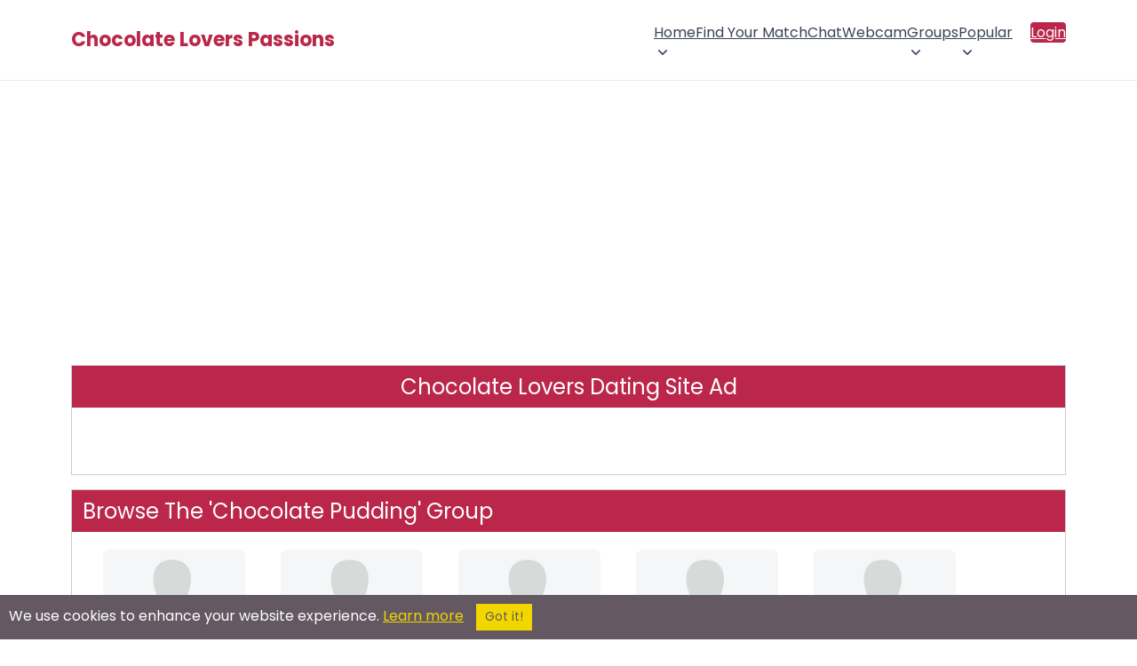

--- FILE ---
content_type: text/html; charset=utf-8
request_url: https://www.google.com/recaptcha/api2/aframe
body_size: 267
content:
<!DOCTYPE HTML><html><head><meta http-equiv="content-type" content="text/html; charset=UTF-8"></head><body><script nonce="PLXnrivxWOhB0r-E--mNkg">/** Anti-fraud and anti-abuse applications only. See google.com/recaptcha */ try{var clients={'sodar':'https://pagead2.googlesyndication.com/pagead/sodar?'};window.addEventListener("message",function(a){try{if(a.source===window.parent){var b=JSON.parse(a.data);var c=clients[b['id']];if(c){var d=document.createElement('img');d.src=c+b['params']+'&rc='+(localStorage.getItem("rc::a")?sessionStorage.getItem("rc::b"):"");window.document.body.appendChild(d);sessionStorage.setItem("rc::e",parseInt(sessionStorage.getItem("rc::e")||0)+1);localStorage.setItem("rc::h",'1768596810774');}}}catch(b){}});window.parent.postMessage("_grecaptcha_ready", "*");}catch(b){}</script></body></html>